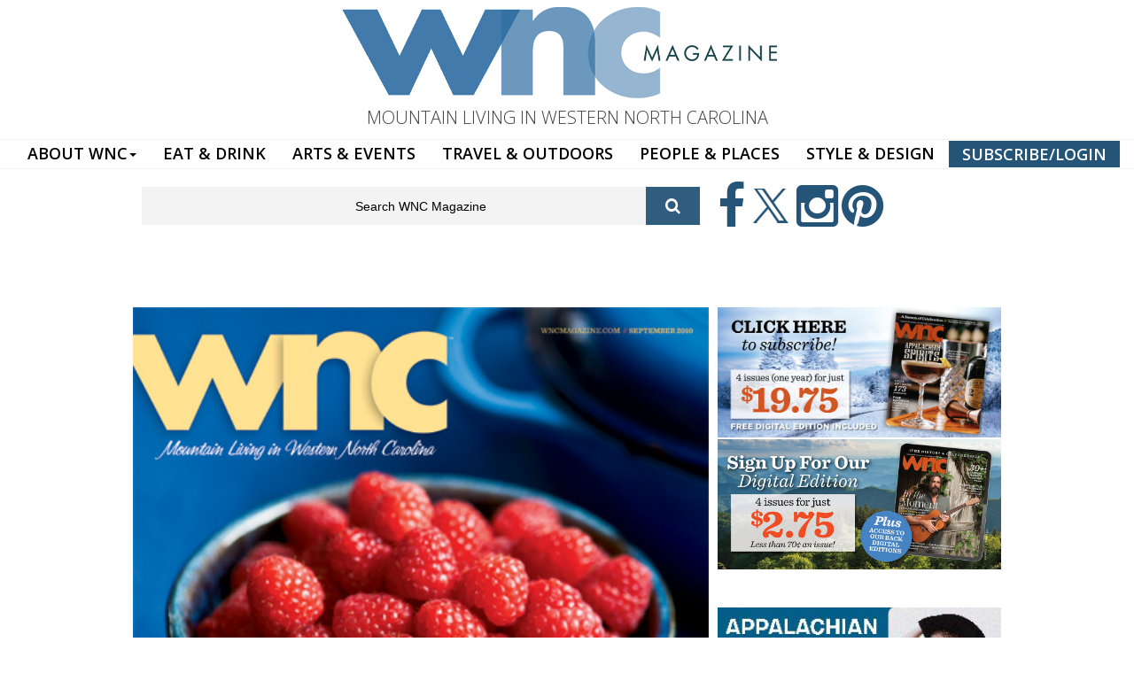

--- FILE ---
content_type: text/html; charset=utf-8
request_url: https://wncmagazine.com/september_2010
body_size: 11613
content:
<!DOCTYPE html>
<html lang="en" dir="ltr"
  xmlns:og="http://ogp.me/ns#"
  xmlns:article="http://ogp.me/ns/article#"
  xmlns:book="http://ogp.me/ns/book#"
  xmlns:profile="http://ogp.me/ns/profile#"
  xmlns:video="http://ogp.me/ns/video#"
  xmlns:product="http://ogp.me/ns/product#">

<head profile="http://www.w3.org/1999/xhtml/vocab">
  <meta http-equiv="Content-Type" content="text/html; charset=utf-8" />
<meta name="HandheldFriendly" content="true" />
<meta name="viewport" content="width=device-width, initial-scale=1" />
<link rel="shortcut icon" href="https://wncmagazine.com/sites/default/files/icon.jpg" type="image/jpeg" />
<meta name="MobileOptimized" content="width" />
<meta name="abstract" content="WNC magazine is a celebration of everything you love about Western North Carolina – outdoor adventures, colorful arts and entertainment, rich histories, gorgeous homes, dining, and little-known stories about the people of our unique region." />
<meta name="keywords" content="north carolina, magazine, western north carolina, wnc magazine, people, events, outdoors, events, history, mountain living" />
<meta name="robots" content="follow, index" />
<link rel="canonical" href="https://wncmagazine.com/september_2010" />
<link rel="shortlink" href="https://wncmagazine.com/node/4368" />
<meta property="og:site_name" content="WNC Magazine" />
<meta property="og:type" content="article" />
<meta property="og:url" content="https://wncmagazine.com/september_2010" />
<meta property="og:title" content="September 2010" />
<meta property="og:updated_time" content="2017-01-09T14:43:31-05:00" />
<meta property="article:published_time" content="2016-11-01T13:56:45-04:00" />
<meta property="article:modified_time" content="2017-01-09T14:43:31-05:00" />
  <title>September 2010 | WNC Magazine</title>
  <link type="text/css" rel="stylesheet" href="https://wncmagazine.com/sites/default/files/css/css_xE-rWrJf-fncB6ztZfd2huxqgxu4WO-qwma6Xer30m4.css" media="all" />
<link type="text/css" rel="stylesheet" href="https://wncmagazine.com/sites/default/files/css/css_WUUdeIT1YhpVqZw2a8piDVFw0caBtcRs16HWZeIRjdM.css" media="all" />
<link type="text/css" rel="stylesheet" href="https://wncmagazine.com/sites/default/files/css/css_y1H_rA2h2MkwcfcnTf_VWZJ6Naxcp-CKveICvfb_Yjc.css" media="all" />
<link type="text/css" rel="stylesheet" href="https://netdna.bootstrapcdn.com/font-awesome/4.1.0/css/font-awesome.css" media="all" />
<link type="text/css" rel="stylesheet" href="https://wncmagazine.com/sites/default/files/css/css_9vS7KTziVXM6cOtv0jZFlm30ZZXGCzz9d4oZYdJnbf4.css" media="all" />
<link type="text/css" rel="stylesheet" href="https://wncmagazine.com/sites/default/files/css/css_5vJ5YusdKCwDxm5DhxD9bJwLVQT4aeUZ-Xx3bf5DHJo.css" media="all" />
<link type="text/css" rel="stylesheet" href="https://wncmagazine.com/sites/default/files/css/css_U6-YzpWeisE82al-LqPJeqMhNp0ZZRkBqBApsO6g1OI.css" media="all" />
<link type="text/css" rel="stylesheet" href="https://fonts.googleapis.com/css?family=Open+Sans:300,600,700|Roboto:700&amp;subset=latin" media="all" />
<link type="text/css" rel="stylesheet" href="https://wncmagazine.com/sites/default/files/css/css_FP6q5jnZuOBFOOXRn1gUycmYY9K2K-7vzTlO0LU-Kxc.css" media="all" />

<!--[if (IE 9)&(!IEMobile)]>
<link type="text/css" rel="stylesheet" href="https://wncmagazine.com/sites/all/themes/newsplus/ie9.css?t2p9y2" media="all" />
<![endif]-->
<link type="text/css" rel="stylesheet" href="https://wncmagazine.com/sites/default/files/css/css_UOtMweqmnBUJ4ZihSceHIdMe8IAFTJJ0S69Ida4P8Pk.css" media="all" />

  <!-- HTML5 element support for IE6-8 -->
  <!--[if lt IE 9]>
    <script src="//html5shiv.googlecode.com/svn/trunk/html5.js"></script>
  <![endif]-->
  <script type="text/javascript" src="https://wncmagazine.com/sites/default/files/js/js_b3CE8FGnsqqQIkfcKCuPN4xwA2qS2ziveSO6I2YYajM.js"></script>
<script type="text/javascript" src="https://wncmagazine.com/sites/default/files/js/js_Xk8TsyNfILciPNmQPp9sl88cjH71DQWyeHE0MB62KO4.js"></script>
<script type="text/javascript" src="https://wncmagazine.com/sites/default/files/js/js_Tik8PIaz_eQ5I4FMzmjkWoPEs9jKBgTSauo1jgsNa6g.js"></script>
<script type="text/javascript" src="https://wncmagazine.com/sites/default/files/js/js_hENNTPtofQi6S12xjCGe78jXDCqGYDGkRQOA1Kd9VYI.js"></script>
<script type="text/javascript">
<!--//--><![CDATA[//><!--
(function(i,s,o,g,r,a,m){i["GoogleAnalyticsObject"]=r;i[r]=i[r]||function(){(i[r].q=i[r].q||[]).push(arguments)},i[r].l=1*new Date();a=s.createElement(o),m=s.getElementsByTagName(o)[0];a.async=1;a.src=g;m.parentNode.insertBefore(a,m)})(window,document,"script","https://www.google-analytics.com/analytics.js","ga");ga("create", "UA-1174386-1", {"cookieDomain":"auto"});ga("set", "anonymizeIp", true);ga("send", "pageview");
//--><!]]>
</script>
<script type="text/javascript" src="https://wncmagazine.com/sites/default/files/js/js_PCKzW57vvLkQSMFxPzBGW3pGpj4d1HG6wIct355y3Vc.js"></script>
<script type="text/javascript">
<!--//--><![CDATA[//><!--
jQuery(document).ready(function($) { 
		$(window).scroll(function() {
			if($(this).scrollTop() != 0) {
				$("#toTop").fadeIn();	
			} else {
				$("#toTop").fadeOut();
			}
		});
		
		$("#toTop").click(function() {
			$("body,html").animate({scrollTop:0},800);
		});	
		
		});
//--><!]]>
</script>
<script type="text/javascript">
<!--//--><![CDATA[//><!--
jQuery(document).ready(function($) { 

			var	preHeaderHeight = $("#pre-header").outerHeight(),
			headerTopHeight = $("#header-top").outerHeight(),
			headerHeight = $("#header").outerHeight();
			
			$(window).load(function() {
				if(($(window).width() > 767)) {
					$("body").addClass("fixed-header-enabled");
				} else {
					$("body").removeClass("fixed-header-enabled");
				}
			});

			$(window).resize(function() {
				if(($(window).width() > 767)) {
					$("body").addClass("fixed-header-enabled");
				} else {
					$("body").removeClass("fixed-header-enabled");
				}
			});

			$(window).scroll(function() {
			if(($(this).scrollTop() > preHeaderHeight+headerTopHeight+headerHeight) && ($(window).width() > 767)) {
				$("body").addClass("onscroll");

				if ($("#page-intro").length > 0) { 
 					$("#page-intro").css("marginTop", (headerHeight)+"px");
				} else {
					$("#page").css("marginTop", (headerHeight)+"px");
				}

			} else {
				$("body").removeClass("onscroll");
				$("#page,#page-intro").css("marginTop", (0)+"px");
			}
			});
		
		});
//--><!]]>
</script>
<script type="text/javascript" src="https://wncmagazine.com/sites/all/themes/newsplus/js/meanmenu/jquery.meanmenu.fork.js?t2p9y2"></script>
<script type="text/javascript">
<!--//--><![CDATA[//><!--
jQuery(document).ready(function($) {

			$("#main-navigation .sf-menu, #main-navigation .content>ul.menu, #main-navigation ul.main-menu").wrap("<div class='meanmenu-wrapper'></div>");
			$("#main-navigation .meanmenu-wrapper").meanmenu({
				meanScreenWidth: "767",
				meanRemoveAttrs: true,
				meanMenuContainer: "#main-navigation",
				meanMenuClose: ""
			});	

			if ($("#pre-header .sf-menu").length>0 || $("#pre-header .content>ul.menu").length>0) {
				$("#pre-header .sf-menu, #pre-header .content>ul.menu").wrap("<div class='pre-header-meanmenu-wrapper'></div>");
				$("#pre-header .pre-header-meanmenu-wrapper").meanmenu({
					meanScreenWidth: "767",
					meanRemoveAttrs: true,
					meanMenuContainer: "#pre-header-inside",
					meanMenuClose: ""
				});
			}

			if ($("#header-top .sf-menu").length>0 || $("#header-top .content>ul.menu").length>0) {
				$("#header-top .sf-menu, #header-top .content>ul.menu").wrap("<div class='header-top-meanmenu-wrapper'></div>");
				$("#header-top .header-top-meanmenu-wrapper").meanmenu({
					meanScreenWidth: "767",
					meanRemoveAttrs: true,
					meanMenuContainer: "#header-top-inside",
					meanMenuClose: ""
				});
			}

		});
//--><!]]>
</script>
<script type="text/javascript">
<!--//--><![CDATA[//><!--
jQuery(document).ready(function($) { 
		if ($(".view-titles .flexslider").length>0) {
			$(window).load(function() {
		        $(".view-titles .flexslider, .view-titles .view-content, .view-titles .more-link").fadeIn("slow");
				$(".view-titles .flexslider").flexslider({
				animation: "fade",             // Select your animation type, "fade" or "slide"
				slideshowSpeed: "5000",   // Set the speed of the slideshow cycling, in milliseconds
		        prevText: "",           
		        nextText: "",           
				pauseOnAction: false,
		        useCSS: false,
		        controlNav: false,
				directionNav: false
				});
				
			});
		}
	});
//--><!]]>
</script>
<script type="text/javascript">
<!--//--><![CDATA[//><!--
jQuery(document).ready(function($) { 
		if (jQuery("#affix").length>0) {
			$(window).load(function() {

				var affixBottom = $("#footer").outerHeight(true) + $("#subfooter").outerHeight(true),
				affixTop = $("#affix").offset().top;

				if (jQuery(".view-mt-internal-banner").length>0) {
					var pageWidth = $("#page>.container").outerWidth();
					if (pageWidth == 1170) {
						affixTop = $("#affix").offset().top+610;
					} else {
						affixTop = $("#affix").offset().top+506;
					}
				}

				if (jQuery(".fixed-header-enabled").length>0 || jQuery(".logged-in").length>0) {
					$("#affix").affix({
				        offset: {
				          top: affixTop-65,
				          bottom: affixBottom+50
				        }
				    });
				} else {
					$("#affix").affix({
				        offset: {
				          top: affixTop-35,
				          bottom: affixBottom+50
				        }
				    });
				}

			});
		}
	});
//--><!]]>
</script>
<script type="text/javascript">
<!--//--><![CDATA[//><!--

	if (jQuery(".print-button").length>0) {
		function PrintElem() {
		
			var divToPrint = document.getElementById("printArea");
	    	var mywindow = window.open("","_blank","");
		               
	    	mywindow.document.write(divToPrint.innerHTML);
	    
			mywindow.document.close();
			mywindow.focus();
			mywindow.print();
			mywindow.close();
		}
	}
//--><!]]>
</script>
<script type="text/javascript">
<!--//--><![CDATA[//><!--
jQuery(document).ready(function($) {
	if ($("#incfont").length>0 || $("#decfont").length>0 ) {

		(function () {
	    	
	    	$.fn.fontResize = function(options){
	    	
				var self = this;
				var increaseCount = 0;

				options.increaseBtn.on("click", function (e) {
		      	e.preventDefault();
					if(increaseCount < 3) {
					increaseCount++;
					} else {
					return false;
					}
					self.each(function(index, element){
					curSize= parseInt($(element).css("font-size")) * 1.1;
					if(increaseCount < 4) { $(element).css("font-size", curSize); }
					});
					console.log(increaseCount);
					return false;
				});

				options.decreaseBtn.on("click", function (e) {
		      	e.preventDefault();
					if(increaseCount > -2) {
					increaseCount--;
					} else {
					return false;
					}
					self.each(function(index, element){  
					curSize= parseInt($(element).css("font-size")) / 1.1;
					if(increaseCount > -3) { $(element).css("font-size", curSize); }
					});
					console.log(increaseCount);
					return false;
		    	});

			}

		})();

		$(window).load(function() {
			$(".node-content p, .node-content h1, .node-content h2, .node-content h3, .node-content h4, .node-content h5," +
				".node-content h6, .node-content a, .node-content ul, .node-content ol, .node-content input, .comment .submitted," +
				".node-content .node-info").fontResize({
				increaseBtn: $("#incfont"),
				decreaseBtn: $("#decfont")
			});
		});
	}
	});
//--><!]]>
</script>
<script type="text/javascript">
<!--//--><![CDATA[//><!--
jQuery(document).ready(function($) {

        $(window).load(function () {
       		if ($(".post-progress").length>0){
	            var s = $(window).scrollTop(),
	            c = $(window).height(),
	            d = $(".node-content").outerHeight(),
	            e = $("#comments").outerHeight(true),
	            f = $(".node-footer").outerHeight(true),
	            g = $(".node-content").offset().top;

				if (jQuery(".view-mt-internal-banner").length>0) {
					var pageWidth = $("#page>.container").outerWidth();
					if (pageWidth == 1170) {
						g = g+610;
					} else {
						g = g+506;
					}
				}

	            var scrollPercent = (s / (d+g-c-e-f)) * 100;
                scrollPercent = Math.round(scrollPercent);

	            if (c >= (d+g-e-f)) { scrollPercent = 100; } else if (scrollPercent < 0) { scrollPercent = 0; } else if (scrollPercent > 100) { scrollPercent = 100; }

	            $(".post-progressbar").css("width", scrollPercent + "%");
	            $(".post-progress-value").html(scrollPercent + "%");
	        }
        });

        $(window).scroll(function () {
            if ($(".post-progress").length>0){
	            var s = $(window).scrollTop(),
	            c = $(window).height(),
	            d = $(".node-content").outerHeight(true),
	            e = $("#comments").outerHeight(true),
	            f = $(".node-footer").outerHeight(true),
	            g = $(".node-content").offset().top;

                var scrollPercent = (s / (d+g-c-e-f)) * 100;
                scrollPercent = Math.round(scrollPercent);
                
                if (c >= (d+g-e-f)) { scrollPercent = 100; }  else if (scrollPercent < 0) { scrollPercent = 0; } else if (scrollPercent > 100) { scrollPercent = 100; }
                
                $(".post-progressbar").css("width", scrollPercent + "%");
                $(".post-progress-value").html(scrollPercent + "%");
            }
        });	

	});
//--><!]]>
</script>
<script type="text/javascript">
<!--//--><![CDATA[//><!--
jQuery(document).ready(function($) {
		if ($(".view-feed").length > 0) {
		    if(!(window.location.href.indexOf("page") > 0)) {
    			$(".view-feed .views-row-1").addClass("latest-object");
    		} else {
    			$(".view-feed .view-header").addClass("hide");
    		}
    	}
	});
//--><!]]>
</script>
<script type="text/javascript" src="https://wncmagazine.com/sites/default/files/js/js_mWGN-7feM0dykOe10BsRmXBnwHDP2rhavxgUCxFKCHU.js"></script>
<script type="text/javascript" src="https://wncmagazine.com/sites/default/files/js/js_hhWRx6ZH8wFhdLALEkFgDzd4YVWCdu7Fz4j6Xus4_8s.js"></script>
<script type="text/javascript">
<!--//--><![CDATA[//><!--
jQuery.extend(Drupal.settings, {"basePath":"\/","pathPrefix":"","ajaxPageState":{"theme":"newsplus","theme_token":"0yBrBpQJuw6JwXQYFHnFM3THWPA9vV4dBpWkau7CKEE","jquery_version":"1.10","js":{"sites\/all\/modules\/jquery_update\/replace\/jquery\/1.10\/jquery.min.js":1,"misc\/jquery-extend-3.4.0.js":1,"misc\/jquery.once.js":1,"misc\/drupal.js":1,"misc\/ajax.js":1,"sites\/all\/modules\/jquery_update\/js\/jquery_update.js":1,"sites\/all\/modules\/extlink\/extlink.js":1,"sites\/all\/libraries\/colorbox\/jquery.colorbox-min.js":1,"sites\/all\/modules\/colorbox\/js\/colorbox.js":1,"sites\/all\/modules\/colorbox\/styles\/default\/colorbox_style.js":1,"sites\/all\/modules\/colorbox\/js\/colorbox_load.js":1,"sites\/all\/modules\/colorbox\/js\/colorbox_inline.js":1,"sites\/all\/modules\/video\/js\/video.js":1,"sites\/all\/modules\/custom_search\/js\/custom_search.js":1,"sites\/all\/modules\/google_analytics\/googleanalytics.js":1,"0":1,"misc\/progress.js":1,"sites\/all\/themes\/newsplus\/bootstrap\/js\/bootstrap.min.js":1,"1":1,"2":1,"sites\/all\/themes\/newsplus\/js\/meanmenu\/jquery.meanmenu.fork.js":1,"3":1,"4":1,"5":1,"6":1,"7":1,"8":1,"9":1,"sites\/all\/modules\/colorbox_node\/colorbox_node.js":1,"sites\/all\/themes\/newsplus\/js\/flexslider\/jquery.flexslider.js":1,"sites\/all\/themes\/newsplus\/js\/animatemodal\/animatedModal.min.js":1},"css":{"modules\/system\/system.base.css":1,"modules\/system\/system.menus.css":1,"modules\/system\/system.messages.css":1,"modules\/system\/system.theme.css":1,"sites\/all\/modules\/calendar\/css\/calendar_multiday.css":1,"sites\/all\/modules\/colorbox_node\/colorbox_node.css":1,"sites\/all\/modules\/date\/date_api\/date.css":1,"sites\/all\/modules\/date\/date_popup\/themes\/datepicker.1.7.css":1,"sites\/all\/modules\/date\/date_repeat_field\/date_repeat_field.css":1,"modules\/field\/theme\/field.css":1,"modules\/node\/node.css":1,"modules\/search\/search.css":1,"modules\/user\/user.css":1,"sites\/all\/modules\/youtube\/css\/youtube.css":1,"sites\/all\/modules\/extlink\/extlink.css":1,"sites\/all\/modules\/views\/css\/views.css":1,"sites\/all\/modules\/ckeditor\/css\/ckeditor.css":1,"sites\/all\/modules\/colorbox\/styles\/default\/colorbox_style.css":1,"sites\/all\/modules\/ctools\/css\/ctools.css":1,"sites\/all\/modules\/panels\/css\/panels.css":1,"sites\/all\/modules\/rate\/rate.css":1,"sites\/all\/modules\/video\/css\/video.css":1,"sites\/all\/modules\/custom_search\/custom_search.css":1,"sites\/all\/modules\/addtoany\/addtoany.css":1,"https:\/\/netdna.bootstrapcdn.com\/font-awesome\/4.1.0\/css\/font-awesome.css":1,"sites\/all\/themes\/newsplus\/js\/meanmenu\/meanmenu.css":1,"sites\/all\/themes\/newsplus\/animate.css":1,"sites\/all\/themes\/newsplus\/animate.min.css":1,"sites\/all\/themes\/newsplus\/bootstrap\/css\/bootstrap.css":1,"sites\/all\/themes\/newsplus\/js\/flexslider\/flexslider.css":1,"sites\/all\/themes\/newsplus\/style.css":1,"sites\/default\/files\/fontyourface\/font.css":1,"https:\/\/fonts.googleapis.com\/css?family=Open+Sans:300,600,700|Roboto:700\u0026subset=latin":1,"sites\/all\/themes\/newsplus\/fonts\/https\/roboto-font.css":1,"sites\/all\/themes\/newsplus\/fonts\/https\/montserrat-font.css":1,"sites\/all\/themes\/newsplus\/fonts\/https\/sourcecodepro-font.css":1,"sites\/all\/themes\/newsplus\/fonts\/https\/ptsans-font.css":1,"sites\/all\/themes\/newsplus\/ie9.css":1,"sites\/all\/themes\/newsplus\/local.css":1}},"colorbox":{"transition":"fade","speed":"200","opacity":"0.55","slideshow":false,"slideshowAuto":true,"slideshowSpeed":"2500","slideshowStart":"start slideshow","slideshowStop":"stop slideshow","current":"{current} of {total}","previous":"\u00ab Prev","next":"Next \u00bb","close":"Close","overlayClose":true,"returnFocus":true,"maxWidth":"98%","maxHeight":"98%","initialWidth":"300","initialHeight":"250","fixed":true,"scrolling":true,"mobiledetect":false,"mobiledevicewidth":"480px"},"custom_search":{"form_target":"_self","solr":0},"extlink":{"extTarget":"_blank","extClass":0,"extLabel":"(link is external)","extImgClass":0,"extIconPlacement":"append","extSubdomains":1,"extExclude":"","extInclude":"","extCssExclude":"","extCssExplicit":"","extAlert":0,"extAlertText":"This link will take you to an external web site.","mailtoClass":0,"mailtoLabel":"(link sends e-mail)"},"googleanalytics":{"trackOutbound":1,"trackMailto":1,"trackDownload":1,"trackDownloadExtensions":"7z|aac|arc|arj|asf|asx|avi|bin|csv|doc(x|m)?|dot(x|m)?|exe|flv|gif|gz|gzip|hqx|jar|jpe?g|js|mp(2|3|4|e?g)|mov(ie)?|msi|msp|pdf|phps|png|ppt(x|m)?|pot(x|m)?|pps(x|m)?|ppam|sld(x|m)?|thmx|qtm?|ra(m|r)?|sea|sit|tar|tgz|torrent|txt|wav|wma|wmv|wpd|xls(x|m|b)?|xlt(x|m)|xlam|xml|z|zip","trackColorbox":1},"urlIsAjaxTrusted":{"\/september_2010":true},"colorbox_node":{"width":"600px","height":"600px"}});
//--><!]]>
</script>
  
  
 
  
  <link rel="stylesheet" href="https://use.typekit.net/wet7qdj.css">
  
  
  
</head>
<body class="html not-front not-logged-in one-sidebar sidebar-second page-node page-node- page-node-4368 node-type-issue sff-32 slff-32 hff-5 pff-5 wide-sidebar" >
  <div id="skip-link">
    <a href="#main-content" class="element-invisible element-focusable">Skip to main content</a>
  </div>
<div style="width:100%;background:#f0f0f0;text-align:center;padding:10px;font-family: 'futura-pt';font-size:1em !important;display:none;">The MerleFest giveaway winner has been chosen by random drawing and notified. Thanks to everyone who participated!</div>
<div style="width:100%;background:#e0e0e0;text-align:right;padding:10px;font-family: 'futura-pt';font-size:.9em !important;display:none;">
<a href="https://wncmagazine.com/helene-relief?utm_source=wncmagazine&utm_medium=topper" style="color:#0B3644;text-decoration:none;padding-left:10px;padding-right:10px;padding-top:3px;padding-bottom:3px;border-radius:5px;margin:5px;font-weight:bold;-webkit-transition: none !important;
    -moz-transition: none !important;
    -ms-transition: none !important;
    -o-transition: none !important;text-transform:uppercase;"><i>Hurricane Helene Relief</i></a> <a href="https://wncmagazine.com/wnc-strong?utm_source=wncmagazine&utm_medium=topper" style="color:#ff0000;text-decoration:none;padding-left:10px;padding-right:10px;padding-top:3px;padding-bottom:3px;border-radius:5px;margin:5px;font-weight:bold;-webkit-transition: none !important;
    -moz-transition: none !important;
    -ms-transition: none !important;
    -o-transition: none !important;text-transform:uppercase;"><i>#WNC Strong</i></a>
</div>
    <head>

</head>






<div id="toTop"><i class="fa fa-play-circle fa-rotate-270"></i></div>

<!-- #messages-console -->
<!-- EOF: #messages-console --> 
<!--<div class="takeover">

<div id="particles-js"></div>
<script src="https://cdn.jsdelivr.net/particles.js/2.0.0/particles.min.js"></script> -->

<nav class="navbar navbar-default" role="navigation">
  <div class="container-fluid"> 
    <!-- Brand and toggle get grouped for better mobile display -->
    <div class="navbar-header">
      <button type="button" class="navbar-toggle" data-toggle="collapse" data-target="#bs-example-navbar-collapse-1"> <span class="sr-only">Toggle navigation</span> <span class="icon-bar"></span> <span class="icon-bar"></span> <span class="icon-bar"></span> </button>
    </div>
    <div class="container">
      <div class="row">
        <div class="largeheader"> <a href="https://wncmagazine.com"><img src="https://wncmagazine.com/WNC-HEADER-LOGO.png" alt=""/></a> </div>
        <div class="tagline visible-lg" style="text-align: center;  margin-bottom: 10px; font-size: 20px;">MOUNTAIN LIVING IN WESTERN NORTH CAROLINA</div>
      </div>
    </div>
    
    <!-- Collect the nav links, forms, and other content for toggling -->
    <div class="collapse navbar-collapse" id="bs-example-navbar-collapse-1">
      <ul class="nav navbar-nav">
        <li class="dropdown"> <a href="https://wncmagazine.com/subscriptions" class="dropdown-toggle" data-toggle="dropdown" role="button" aria-haspopup="true" aria-expanded="false">ABOUT WNC<span class="caret"></span></a>
          <ul class="dropdown-menu">
            <li><a href="https://wncmagazine.com/about-wnc-magazine">ABOUT WNC MAGAZINE</a></li>
<li><a href="https://wncmagazine.com/club">JOIN THE CLUB!</a></li>
            <li><a href="https://wncmagazine.com/digitaledition">DIGITAL EDITION</a></li>
	    <li><a href="https://wncmagazine.com/wnc_weddings_spring_2025">WEDDINGS</a></li>
<!-- <li><a href="https://choice.wncmagazine.com/">CHOICE AWARDS</a></li> -->
	    <li><a href="https://wncmagazine.com/advertising">ADVERTISE</a></li>
            <li><a href="https://wncmagazine.com/contact-us">CONTACT US</a></li>
            <li><a href="https://wncmagazine.com/editorial_submissions">EDITORIAL SUBMISSIONS</a></li>
            <li><a href="https://wncmagazine.com/reader_services">CUSTOMER SERVICE</a></li>
            <li><a href="https://wncmagazine.com/wnc_newsletter">NEWSLETTER SIGN-UP</a></li>
            <li role="separator" class="divider"></li>
            <li><a href="https://wncmagazine.com/wnc-magazine-archives">WNC ISSUE ARCHIVES</a></li>
            <li><a href="https://wncmagazine.com/where-to-buy-wnc-magazine">WHERE TO BUY</a></li>
            <li><a href="https://wncmagazine.com/subscriptions">SUBSCRIBE</a></li>
            <li><a href="https://wncmagazine.com/careers">CAREERS</a></li>
          </ul>
        <li><a href="https://wncmagazine.com/eat-drink">EAT & DRINK</a></li>
        <li><a href="https://wncmagazine.com/arts-events">ARTS & EVENTS</a></li>
        <li><a href="https://wncmagazine.com/travel-outdoors">TRAVEL & OUTDOORS</a></li>
        <!--<li><a href="https://wncmagazine.com/local-history">LOCAL HISTORY</a></li>-->
        <li><a href="https://wncmagazine.com/people">PEOPLE & PLACES</a></li>
        <li><a href="https://wncmagazine.com/style-and-design">STYLE & DESIGN</a></li>
        <li><a href="https://wncmagazine.com/subscriptions" style="color: #FFFFFF; border: solid thin; background: #245478;">SUBSCRIBE/LOGIN</a></li>
        
        <!--<li class="last"><a href="https://wncmagazine.com/subscriptions">SUBSCRIBE</a></li>--> 
        
        <!--        <li class="social pull-right"><a href="#">Social Links</a></li>
 -->
      </ul>
    </div>
    <!-- /.navbar-collapse --> 
  </div>
  <!-- /.container-fluid --> 
</nav>
<div class="region-top-search-icons">
  <div class="container">
    <div class="row">
      <div class="col-md-8">  <div class="region region-top-search">
    <div id="block-search-form" class="block block-search clearfix " >

<div class="content">
<form class="search-form" role="search" action="/september_2010" method="post" id="search-block-form" accept-charset="UTF-8"><div><div class="container-inline">
      <h2 class="element-invisible">Search form</h2>
    <div class="form-item form-type-textfield form-item-search-block-form">
 <input onblur="if (this.value == &#039;&#039;) {this.value = &#039;Search WNC Magazine&#039;;} this.style.color = &#039;#888888&#039;;" onfocus="if (this.value == &#039;Search WNC Magazine&#039;) {this.value = &#039;&#039;;} this.style.color = &#039;#000000&#039;;" type="text" id="edit-search-block-form--2" name="search_block_form" value="Search WNC Magazine" size="15" maxlength="128" class="form-text" />
</div>
<div class="form-actions form-wrapper" id="edit-actions"><input value="" type="submit" id="edit-submit" name="op" class="form-submit" /></div><input type="hidden" name="form_build_id" value="form-3YUxX3-84_0Lp1YxU4Pfi4UeR5sB2NlwS4t1buMX2Jw" />
<input type="hidden" name="form_id" value="search_block_form" />
</div>
</div></form></div>
</div>  </div>
 </div>
      <div class="col-md-4">  <div class="region region-top-icons">
    <div id="block-block-5" class="block block-block clearfix " >

<div class="content">
<a href="https://facebook.com/wncmagazine"> <i class="fa fa-facebook" aria-hidden="true"></i> </a>
<a href="https://twitter.com/wncmagazine"> <i class="fa fa-twitter-x" aria-hidden="true"></i> </a> 
<a href="https://instagram.com/wncmagazine/"> <i class="fa fa-instagram" aria-hidden="true"></i> </a> 
<a href="https://www.pinterest.com/wncmagazine/"> <i class="fa fa-pinterest" aria-hidden="true"></i> </a>

  


</div>
</div>  </div>
 </div>
    </div>
  </div>
</div>
<div class="container">
  <div class="row">
    <div class="col-md-12 clearfix">  <div class="region region-top-banner-ad">
    <div id="block-block-4" class="block block-block clearfix " >

<div class="content">
<br>
<!-- GULFSTREAM Asynchronous JS Tag - Generated with Revive Adserver v5.0.4 -->
<ins data-revive-zoneid="48" data-revive-id="f96c38f733bf5a01d4f3a7f896616aa9"></ins>
<script async src="//gulfstreamcommunications.com/adserve/www/delivery/asyncjs.php"></script>
<br></div>
</div>  </div>
 </div>
  </div>
</div>

<!-- #page-intro -->
<div id="page-intro" class="clearfix">
  <div class="container">
    <div class="row"> 
      
      <!-- #page-intro-inside -->
      <div id="page-intro-inside" class="clearfix">   <div class="region region-page-intro">
    <div id="block-block-28" class="block block-block clearfix " >

<div class="content">
<!---<a href="http://wncmagazine.com/subscribe"><img src="http://wncmagazine.com/10th-leader.jpg" width="990" height="120" alt=""/></a>

<br>---></div>
</div>  </div>
 </div>
      <!-- EOF: #page-intro-inside --> 
      
    </div>
  </div>
</div>
<!-- EOF: #page-intro -->
</div>
 

<!-- #page -->
<div id="page" class="clearfix">
  <div class="container"> 
    
    <!-- #page-inside -->
    <div id="page-inside">
      <div id="main-navigation" class="clearfix">
        <nav role="navigation">
                    <div id="main-menu">  </div>
                  </nav>
      </div>
      
      <!-- TOP CONTENT SLIDER SECTION -->
      
      <div class="region-section-sliders">
        <div class="container">
          <div class="row">
            <div class="col-md-8"> </div>
            <div class="col-md-4"> </div>
          </div>
        </div>
      </div>
      
      <!-- END TOP  CONTENT SLIDER SECTION -->
      
            
      <!-- #main-content -->
      <div id="main-content">
        <div class="row">
                    <section class="col-md-8">
                        <!-- #breadcrumb -->
            <div id="breadcrumb" class="clearfix"> 
              <!-- #breadcrumb-inside -->
              <div id="breadcrumb-inside" class="clearfix"> <div><a href="/">Home</a> <span class="breadcrumb-separator">/</span>September 2010</div> </div>
              <!-- EOF: #breadcrumb-inside --> 
            </div>
            <!-- EOF: #breadcrumb -->
                                                                        
            <!-- #main -->
            <div id="main" class="clearfix">                             <h1 class="title" id="page-title">September 2010</h1>
                             
              
              <!-- #tabs -->
                            <div class="tabs">  </div>
                            <!-- EOF: #tabs --> 
              
               
              
              <!-- #action links -->
                            <!-- EOF: #action links -->
              
                              <div class="region region-content">
    <div id="block-system-main" class="block block-system clearfix " >

<div class="content">
<div  class="ds-1col node node-issue view-mode-full  clearfix">

  
  <div class="field field-name-field-issue-cover field-type-image field-label-hidden"><div class="field-items"><div class="field-item even"><a href="https://wncmagazine.com/sites/default/files/wnc_cover.jpg" title="September 2010" class="colorbox" data-colorbox-gallery="gallery-node-4368-d77OWhZvruY" data-cbox-img-attrs="{&quot;title&quot;: &quot;&quot;, &quot;alt&quot;: &quot;&quot;}"><img src="https://wncmagazine.com/sites/default/files/wnc_cover.jpg" width="470" height="568" alt="" title="" /></a></div></div></div><div class="field field-name-title field-type-ds field-label-hidden"><div class="field-items"><div class="field-item even"><h2>September 2010</h2></div></div></div><div class="field field-name-field-issue-features field-type-node-reference field-label-hidden"><div class="field-items"><div class="field-item even">

<div  class="node node-feature node-teaser view-mode-teaser ">
          <div class="row">
      <div class="col-sm-6 ">
        <div class="field field-name-field-feature-photo field-type-image field-label-hidden"><div class="field-items"><div class="field-item even"><a href="/feature/river_maidens"><img src="https://wncmagazine.com/sites/default/files/styles/800x400focus/public/maidenM.jpg?itok=P1GP2J_n" /></a></div></div></div>      </div>
      <div class="col-sm-6 ">
        <div class="field field-name-title field-type-ds field-label-hidden"><div class="field-items"><div class="field-item even"><h3><a href="/feature/river_maidens">The River Maidens</a></h3></div></div></div><div class="field field-name-field-subhead field-type-text-long field-label-hidden"><div class="field-items"><div class="field-item even">Ride the waves with WNC’s leading female kayakers</div></div></div>      </div>
    </div>
    </div>


<!-- Needed to activate display suite support on forms -->
</div><div class="field-item odd">

<div  class="node node-feature node-teaser view-mode-teaser ">
          <div class="row">
      <div class="col-sm-6 ">
        <div class="field field-name-field-feature-photo field-type-image field-label-hidden"><div class="field-items"><div class="field-item even"><a href="/feature/taking_it_bank"><img src="https://wncmagazine.com/sites/default/files/styles/800x400focus/public/cabbageM.jpg?itok=cbAG20fz" /></a></div></div></div>      </div>
      <div class="col-sm-6 ">
        <div class="field field-name-title field-type-ds field-label-hidden"><div class="field-items"><div class="field-item even"><h3><a href="/feature/taking_it_bank">Taking it to the Bank</a></h3></div></div></div><div class="field field-name-field-subhead field-type-text-long field-label-hidden"><div class="field-items"><div class="field-item even">A husband and wife team are planting the seeds of a movement to feed the hungry </div></div></div>      </div>
    </div>
    </div>


<!-- Needed to activate display suite support on forms -->
</div><div class="field-item even">

<div  class="node node-feature node-teaser view-mode-teaser ">
          <div class="row">
      <div class="col-sm-6 ">
        <div class="field field-name-field-feature-photo field-type-image field-label-hidden"><div class="field-items"><div class="field-item even"><a href="/feature/back_basics"><img src="https://wncmagazine.com/sites/default/files/styles/800x400focus/public/basicM.jpg?itok=ybav0UAM" /></a></div></div></div>      </div>
      <div class="col-sm-6 ">
        <div class="field field-name-title field-type-ds field-label-hidden"><div class="field-items"><div class="field-item even"><h3><a href="/feature/back_basics">Back to Basics</a></h3></div></div></div><div class="field field-name-field-subhead field-type-text-long field-label-hidden"><div class="field-items"><div class="field-item even">If you’ve forgotten everything your Home Economics teacher taught you, we’ve got the classes, instructors, and books you need to master life’s self-sustaining skills</div></div></div>      </div>
    </div>
    </div>


<!-- Needed to activate display suite support on forms -->
</div><div class="field-item odd">

<div  class="node node-feature node-teaser view-mode-teaser ">
          <div class="row">
      <div class="col-sm-6 ">
        <div class="field field-name-field-feature-photo field-type-image field-label-hidden"><div class="field-items"><div class="field-item even"><a href="/feature/karen_hall"><img src="https://wncmagazine.com/sites/default/files/styles/800x400focus/public/karenmainimage.jpg?itok=_5h2MLSD" /></a></div></div></div>      </div>
      <div class="col-sm-6 ">
        <div class="field field-name-title field-type-ds field-label-hidden"><div class="field-items"><div class="field-item even"><h3><a href="/feature/karen_hall">Karen Hall</a></h3></div></div></div><div class="field field-name-field-subhead field-type-text-long field-label-hidden"><div class="field-items"><div class="field-item even">Scene Setter: Television scriptwriter Karen Hall came to Boone for a lifestyle change, but Los Angeles can’t seem to do without her</div></div></div>      </div>
    </div>
    </div>


<!-- Needed to activate display suite support on forms -->
</div><div class="field-item even">

<div  class="node node-feature node-teaser view-mode-teaser ">
          <div class="row">
      <div class="col-sm-6 ">
        <div class="field field-name-field-feature-photo field-type-image field-label-hidden"><div class="field-items"><div class="field-item even"><a href="/feature/morning_glory_caf%C3%A9"><img src="https://wncmagazine.com/sites/default/files/styles/800x400focus/public/morningreviewmain.jpg?itok=-CjmyHGo" /></a></div></div></div>      </div>
      <div class="col-sm-6 ">
        <div class="field field-name-title field-type-ds field-label-hidden"><div class="field-items"><div class="field-item even"><h3><a href="/feature/morning_glory_caf%C3%A9">Morning Glory Café</a></h3></div></div></div><div class="field field-name-field-subhead field-type-text-long field-label-hidden"><div class="field-items"><div class="field-item even">The World Over: Morning Glory Café brings exotic influences to a quiet village</div></div></div>      </div>
    </div>
    </div>


<!-- Needed to activate display suite support on forms -->
</div><div class="field-item odd">

<div  class="node node-feature node-teaser view-mode-teaser ">
          <div class="row">
      <div class="col-sm-6 ">
        <div class="field field-name-field-feature-photo field-type-image field-label-hidden"><div class="field-items"><div class="field-item even"><a href="/feature/woodland_giant"><img src="https://wncmagazine.com/sites/default/files/styles/800x400focus/public/mainhomeimage_0.jpg?itok=lmHfjGbw" /></a></div></div></div>      </div>
      <div class="col-sm-6 ">
        <div class="field field-name-title field-type-ds field-label-hidden"><div class="field-items"><div class="field-item even"><h3><a href="/feature/woodland_giant">Woodland Giant</a></h3></div></div></div><div class="field field-name-field-subhead field-type-text-long field-label-hidden"><div class="field-items"><div class="field-item even">Whitemont Lodge’s grand scale is surpassed only by its storied past</div></div></div>      </div>
    </div>
    </div>


<!-- Needed to activate display suite support on forms -->
</div><div class="field-item even">

<div  class="node node-feature node-teaser view-mode-teaser ">
          <div class="row">
      <div class="col-sm-6 ">
        <div class="field field-name-field-feature-photo field-type-image field-label-hidden"><div class="field-items"><div class="field-item even"><a href="/feature/dance_stars"><img src="https://wncmagazine.com/sites/default/files/styles/800x400focus/public/dirtydancingmain.jpg?itok=0Wp6WQZs" /></a></div></div></div>      </div>
      <div class="col-sm-6 ">
        <div class="field field-name-title field-type-ds field-label-hidden"><div class="field-items"><div class="field-item even"><h3><a href="/feature/dance_stars">Dance with the Stars</a></h3></div></div></div><div class="field field-name-field-subhead field-type-text-long field-label-hidden"><div class="field-items"><div class="field-item even">Shimmy, shag, and sway at Lake Lure’s inaugural Dirty Dancing Festival</div></div></div>      </div>
    </div>
    </div>


<!-- Needed to activate display suite support on forms -->
</div><div class="field-item odd">

<div  class="node node-feature node-teaser view-mode-teaser ">
          <div class="row">
      <div class="col-sm-6 ">
        <div class="field field-name-field-feature-photo field-type-image field-label-hidden"><div class="field-items"><div class="field-item even"><a href="/feature/play_house"><img src="https://wncmagazine.com/sites/default/files/styles/800x400focus/public/dollmain.jpg?itok=Ow-EZfFf" /></a></div></div></div>      </div>
      <div class="col-sm-6 ">
        <div class="field field-name-title field-type-ds field-label-hidden"><div class="field-items"><div class="field-item even"><h3><a href="/feature/play_house">The Play House</a></h3></div></div></div><div class="field field-name-field-subhead field-type-text-long field-label-hidden"><div class="field-items"><div class="field-item even">A new Tryon museum highlights the lives and work of toy makers </div></div></div>      </div>
    </div>
    </div>


<!-- Needed to activate display suite support on forms -->
</div><div class="field-item even">

<div  class="node node-feature node-teaser view-mode-teaser ">
          <div class="row">
      <div class="col-sm-6 ">
        <div class="field field-name-field-feature-photo field-type-image field-label-hidden"><div class="field-items"><div class="field-item even"><a href="/feature/felt_expression"><img src="https://wncmagazine.com/sites/default/files/styles/800x400focus/public/feltmain.jpg?itok=OnVj1zim" /></a></div></div></div>      </div>
      <div class="col-sm-6 ">
        <div class="field field-name-title field-type-ds field-label-hidden"><div class="field-items"><div class="field-item even"><h3><a href="/feature/felt_expression">Felt Expression</a></h3></div></div></div><div class="field field-name-field-subhead field-type-text-long field-label-hidden"><div class="field-items"><div class="field-item even">Lisa Klakulak sculpts accessories out of the woolliest of mediums</div></div></div>      </div>
    </div>
    </div>


<!-- Needed to activate display suite support on forms -->
</div><div class="field-item odd">

<div  class="node node-feature node-teaser view-mode-teaser ">
          <div class="row">
      <div class="col-sm-6 ">
        <div class="field field-name-field-feature-photo field-type-image field-label-hidden"><div class="field-items"><div class="field-item even"><a href="/feature/wrap_stars"><img src="https://wncmagazine.com/sites/default/files/styles/800x400focus/public/wrapstartsM.jpg?itok=AMvETzde" /></a></div></div></div>      </div>
      <div class="col-sm-6 ">
        <div class="field field-name-title field-type-ds field-label-hidden"><div class="field-items"><div class="field-item even"><h3><a href="/feature/wrap_stars">Wrap Stars</a></h3></div></div></div><div class="field field-name-field-subhead field-type-text-long field-label-hidden"><div class="field-items"><div class="field-item even">From silk to cashmere to cotton, get the right accent just in time for fall </div></div></div>      </div>
    </div>
    </div>


<!-- Needed to activate display suite support on forms -->
</div><div class="field-item even">

<div  class="node node-feature node-teaser view-mode-teaser ">
          <div class="row">
      <div class="col-sm-6 ">
        <div class="field field-name-field-feature-photo field-type-image field-label-hidden"><div class="field-items"><div class="field-item even"><a href="/feature/home_goods"><img src="https://wncmagazine.com/sites/default/files/styles/800x400focus/public/homegoodsM.jpg?itok=kUauIbHW" /></a></div></div></div>      </div>
      <div class="col-sm-6 ">
        <div class="field field-name-title field-type-ds field-label-hidden"><div class="field-items"><div class="field-item even"><h3><a href="/feature/home_goods">Home Goods</a></h3></div></div></div><div class="field field-name-field-subhead field-type-text-long field-label-hidden"><div class="field-items"><div class="field-item even">Discover handmade creations in this haven for artists</div></div></div>      </div>
    </div>
    </div>


<!-- Needed to activate display suite support on forms -->
</div><div class="field-item odd">

<div  class="node node-feature node-teaser view-mode-teaser ">
          <div class="row">
      <div class="col-sm-6 ">
        <div class="field field-name-field-feature-photo field-type-image field-label-hidden"><div class="field-items"><div class="field-item even"><a href="/feature/gun_club"><img src="https://wncmagazine.com/sites/default/files/styles/800x400focus/public/gunmain.jpg?itok=wAlNO2Ad" /></a></div></div></div>      </div>
      <div class="col-sm-6 ">
        <div class="field field-name-title field-type-ds field-label-hidden"><div class="field-items"><div class="field-item even"><h3><a href="/feature/gun_club">Gun Club</a></h3></div></div></div><div class="field field-name-field-subhead field-type-text-long field-label-hidden"><div class="field-items"><div class="field-item even">If you wanted a rifle in the 1800s, you talked to the Gillespies</div></div></div>      </div>
    </div>
    </div>


<!-- Needed to activate display suite support on forms -->
</div><div class="field-item even">

<div  class="node node-feature node-teaser view-mode-teaser ">
          <div class="row">
      <div class="col-sm-6 ">
        <div class="field field-name-field-feature-photo field-type-image field-label-hidden"><div class="field-items"><div class="field-item even"><a href="/feature/real_daniel_boone"><img src="https://wncmagazine.com/sites/default/files/styles/800x400focus/public/danielboone.jpg?itok=xWHUm4rq" /></a></div></div></div>      </div>
      <div class="col-sm-6 ">
        <div class="field field-name-title field-type-ds field-label-hidden"><div class="field-items"><div class="field-item even"><h3><a href="/feature/real_daniel_boone">The Real Daniel Boone</a></h3></div></div></div><div class="field field-name-field-subhead field-type-text-long field-label-hidden"><div class="field-items"><div class="field-item even">Legends paint a larger-than-life picture of the woodsman, 
but at heart he was a simple man driven by curiosity </div></div></div>      </div>
    </div>
    </div>


<!-- Needed to activate display suite support on forms -->
</div><div class="field-item odd">

<div  class="node node-feature node-teaser view-mode-teaser ">
          <div class="row">
      <div class="col-sm-6 ">
        <div class="field field-name-field-feature-photo field-type-image field-label-hidden"><div class="field-items"><div class="field-item even"><a href="/feature/stand_plenty"><img src="https://wncmagazine.com/sites/default/files/styles/800x400focus/public/applesmain.jpg?itok=1zJLQ8rr" /></a></div></div></div>      </div>
      <div class="col-sm-6 ">
        <div class="field field-name-title field-type-ds field-label-hidden"><div class="field-items"><div class="field-item even"><h3><a href="/feature/stand_plenty">Stand of Plenty </a></h3></div></div></div><div class="field field-name-field-subhead field-type-text-long field-label-hidden"><div class="field-items"><div class="field-item even">Barber’s Orchard is ripe with bushels of apple offerings</div></div></div>      </div>
    </div>
    </div>


<!-- Needed to activate display suite support on forms -->
</div><div class="field-item even">

<div  class="node node-feature node-teaser view-mode-teaser ">
          <div class="row">
      <div class="col-sm-6 ">
        <div class="field field-name-field-feature-photo field-type-image field-label-hidden"><div class="field-items"><div class="field-item even"><a href="/feature/stock"><img src="https://wncmagazine.com/sites/default/files/styles/800x400focus/public/stockmain.jpg?itok=K9u8Pzkw" /></a></div></div></div>      </div>
      <div class="col-sm-6 ">
        <div class="field field-name-title field-type-ds field-label-hidden"><div class="field-items"><div class="field-item even"><h3><a href="/feature/stock">Stock Up </a></h3></div></div></div><div class="field field-name-field-subhead field-type-text-long field-label-hidden"><div class="field-items"><div class="field-item even">Culinary experts fill you in on what’s missing from your pantry</div></div></div>      </div>
    </div>
    </div>


<!-- Needed to activate display suite support on forms -->
</div><div class="field-item odd">

<div  class="node node-feature node-teaser view-mode-teaser ">
          <div class="row">
      <div class="col-sm-6 ">
        <div class="field field-name-field-feature-photo field-type-image field-label-hidden"><div class="field-items"><div class="field-item even"><a href="/feature/top_cellars"><img src="https://wncmagazine.com/sites/default/files/styles/800x400focus/public/winecellarmain.jpg?itok=hdl56_2x" /></a></div></div></div>      </div>
      <div class="col-sm-6 ">
        <div class="field field-name-title field-type-ds field-label-hidden"><div class="field-items"><div class="field-item even"><h3><a href="/feature/top_cellars">Top Cellars </a></h3></div></div></div><div class="field field-name-field-subhead field-type-text-long field-label-hidden"><div class="field-items"><div class="field-item even">Settle in with a good book and its match from the wine world</div></div></div>      </div>
    </div>
    </div>


<!-- Needed to activate display suite support on forms -->
</div></div></div></div>

</div>
</div>  </div>
                           </div>
            <!-- EOF:#main --> 
            
          </section>
                    <aside class="col-md-4"> 
            <!--#sidebar-->
            <section id="sidebar-second" class="sidebar clearfix">   <div class="region region-sidebar-second">
    <div id="block-block-35" class="block block-block clearfix " >

<div class="content">
<a href="https://simplecirc.com/subscribe/wnc-magazine"><img src="https://wncmagazine.com/WNC_winter2026_printsubscription.jpg" style="width:100%;margin-bottom:2px;" /></a>
<a href="https://digital.wncmagazine.com/subscribe"><img src="https://wncmagazine.com/wnc-digitalsub-button.jpg" style="width:100%;margin-bottom:2px;" /></a></div>
</div><div id="block-block-16" class="block block-block clearfix " >

<div class="content">
<center>
<ins data-revive-zoneid="67" data-revive-id="f96c38f733bf5a01d4f3a7f896616aa9"></ins>
<script async src="//gulfstreamcommunications.com/adserve/www/delivery/asyncjs.php"></script>
</center>
<br>

</div>
</div><div id="block-block-7" class="block block-block clearfix " >

<div class="content">
<center>

<ins data-revive-zoneid="19" data-revive-id="f96c38f733bf5a01d4f3a7f896616aa9"></ins>
<script async src="//gulfstreamcommunications.com/adserve/www/delivery/asyncjs.php"></script>

</center></div>
</div><div id="block-block-8" class="block block-block clearfix " >

<div class="content">
<center>

<ins data-revive-zoneid="20" data-revive-id="f96c38f733bf5a01d4f3a7f896616aa9"></ins>
<script async src="//gulfstreamcommunications.com/adserve/www/delivery/asyncjs.php"></script>

</center></div>
</div><div id="block-block-9" class="block block-block clearfix " >

<div class="content">
<center>

<ins data-revive-zoneid="21" data-revive-id="f96c38f733bf5a01d4f3a7f896616aa9"></ins>
<script async src="//gulfstreamcommunications.com/adserve/www/delivery/asyncjs.php"></script>

</center></div>
</div><div id="block-block-10" class="block block-block clearfix " >

<div class="content">
<center>
<ins data-revive-zoneid="32" data-revive-id="f96c38f733bf5a01d4f3a7f896616aa9"></ins>
<script async src="//gulfstreamcommunications.com/adserve/www/delivery/asyncjs.php"></script>
</center></div>
</div><div id="block-block-17" class="block block-block clearfix " >

<div class="content">
            <a class="twitter-timeline"  href="https://twitter.com/WNCmagazine" data-widget-id="436168411287003136">Tweets by @WNCmagazine</a>
            <script>!function(d,s,id){var js,fjs=d.getElementsByTagName(s)[0],p=/^http:/.test(d.location)?'http':'https';if(!d.getElementById(id)){js=d.createElement(s);js.id=id;js.src=p+"://platform.twitter.com/widgets.js";fjs.parentNode.insertBefore(js,fjs);}}(document,"script","twitter-wjs");</script>
          </div>
</div>  </div>
 </section>
            <!--EOF:#sidebar--> 
          </aside>
                  </div>
      </div>
      <!-- EOF:#main-content --> 
      
    </div>
    <!-- EOF: #page-inside --> 
    
  </div>
</div>
<!-- EOF: #page -->

<!-- #footer -->
<footer id="footer" class="clearfix">
  <div class="container">
    <div class="row">
            <div class="col-sm-12">
        <div class="footer-area">   <div class="region region-footer-first">
    <div id="block-block-11" class="block block-block clearfix " >

<div class="content">
<img src="https://wncmagazine.com/footertop.jpg" width="1000" height="59" border="0" usemap="#Map">
<map name="Map">
  <area shape="rect" coords="769,10,993,49" href="/">
  <area shape="rect" coords="129,14,164,46" href="https://www.pinterest.com/wncmagazine/"><area shape="rect" coords="93,15,123,44" href="https://www.facebook.com/wncmagazine?ref=ts" target="_blank"><area shape="rect" coords="51,11,85,45" href="https://twitter.com/wncmagazine" target="_blank"><area shape="rect" coords="9,11,45,49" href="https://instagram.com/wncmagazine/" target="_blank">
</map>
<hr>
<table width="992" border="0" cellpadding="5" cellspacing="0">
  <tr>
    <td class="footerbig"><a href="https://gulfstreamcommunications.com/" target="_blank">&copy; Gulfstream Communications</a></td>
    <td><div align="right" class="footerbig"><a href="/advertising">Advertise</a> | <a href="/reader_services">Reader Services</a> | <a href="/contact">Contact</a> | <a href="/careers">Careers</a> | <a href="/subscriptions">Subscribe </a>| <a href="https://gulfstreamcommunications.com/terms" target="_blank">Terms of Use</a></div></td>
  </tr>
</table>
<img src="https://wncmagazine.com/wncFooter.jpg" width="1000" height="200" border="0" usemap="#FOOTER">
<map name="FOOTER">
  <area shape="rect" coords="636,110,843,174" href="https://grandstrandmag.com" target="_blank">
  <area shape="rect" coords="406,8,591,92" href="https://charlestonmag.com"><area shape="rect" coords="173,109,361,178" href="https://www.charlestonfashionweek.com" target="_blank"><area shape="rect" coords="886,98,990,191" href="https://www.weddingrowgrandstrand.com" target="_blank"><area shape="rect" coords="189,22,390,75" href="https://www.highcountryweddingguide.com"><area shape="rect" coords="3,24,165,79" href="https://ashevillegrit.com" target="_blank">
<area shape="rect" coords="398,111,605,175" href="https://grandstrandmag.com" target="_blank">
<area shape="rect" coords="614,15,786,82" href="https://charlestongrit.com/" target="_blank">
<area shape="rect" coords="822,19,996,82" href="https://charlestonweddingsmag.com/" target="_blank">
<area shape="rect" coords="13,97,106,189" href="https://theweddingrow.com/" target="_blank">
</map>
</div>
</div>  </div>
 </div>
      </div>
                            </div>
  </div>
</footer>
<!-- EOF #footer -->
  </body>
</html>
